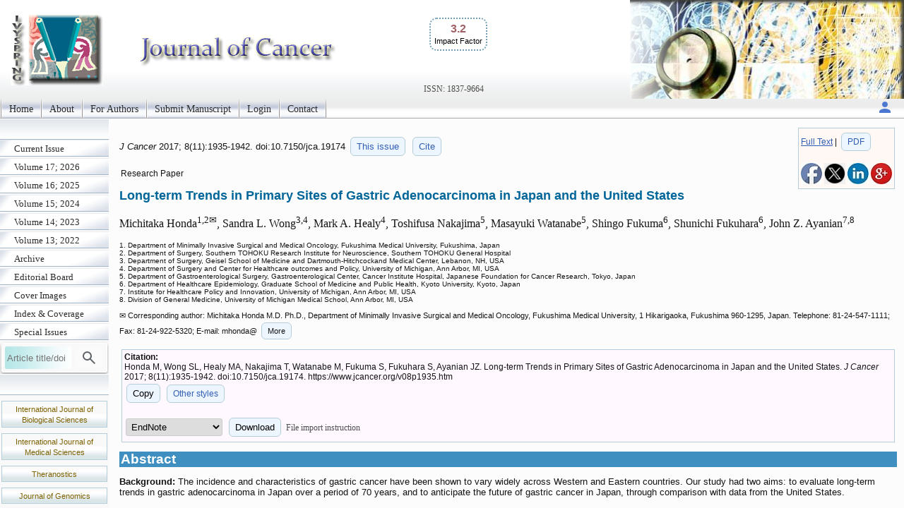

--- FILE ---
content_type: text/html; charset=UTF-8
request_url: https://www.jcancer.org/v08p1935
body_size: 5021
content:
<!DOCTYPE html>
<html lang="en"><head>
<meta charset="utf-8">
<meta name="viewport" content="width=device-width, initial-scale=1" > 
<title>Long-term Trends in Primary Sites of Gastric Adenocarcinoma in Japan and the United States</title>
<meta name="keywords" content="gastric cancer, primary site, long-term trend">
<meta name="citation_issn" content="1837-9664">
<meta name="citation_journal_title" content="Journal of Cancer">
<meta name="citation_publisher" content="Ivyspring International Publisher">
<meta name="citation_title" content="Long-term Trends in Primary Sites of Gastric Adenocarcinoma in Japan and the United States">
<meta name="citation_publication_date" content="2017/7/5">
<meta name="citation_volume" content="8">
<meta name="citation_issue" content="11">
<meta name="citation_firstpage" content="1935">
<meta name="citation_lastpage" content="1942">
<meta name="citation_doi" content="10.7150/jca.19174">
<meta name="citation_pdf_url" content="https://www.jcancer.org/v08p1935.pdf">
<meta name="citation_author" content="Honda, Michitaka">
<meta name="citation_author" content="Wong, Sandra L.">
<meta name="citation_author" content="Healy, Mark A.">
<meta name="citation_author" content="Nakajima, Toshifusa">
<meta name="citation_author" content="Watanabe, Masayuki">
<meta name="citation_author" content="Fukuma, Shingo">
<meta name="citation_author" content="Fukuhara, Shunichi">
<meta name="citation_author" content="Ayanian, John Z.">
<script src='/ms/java/sticker.js'></script>
<link rel='canonical' href='https://www.jcancer.org/v08p1935'>
<link rel="stylesheet" type="text/css" media="all" href="/ms/css/ivy.css?v=85">
<link rel="stylesheet" type="text/css" media="all and (min-width: 801px)" href="/ms/site/main.css?v=25">
<link rel="stylesheet" type="text/css" media="all and (min-width: 801px)" href="/style.css?v=40">
<link rel="stylesheet" type="text/css" media="all and (max-width: 800px)" href="/ms/css/ivymobile.css?v=34" >
<link rel="stylesheet" type="text/css" media="all and (max-width: 800px)" href="/ms/site/sitemobile.css?v=2" >
<script src="/ms/java/function.js?v=43"></script>
</head>
<body id="main_body">
      <div id="page_all">
        <div id="container">
            <div id="header">
                                
            	 <div id="logo">                
<span class='ivyjournal display_mobile'>Journal of Cancer</span>&nbsp;<p class='impactfactorNew'><span class='impactHead'>3.2</span><br><span class='impactLabel'>Impact Factor</span></p><span class='display_pc' > <br><br><br><br></span> <span class='textlinkgrey display_pc' >ISSN: 1837-9664</span>  
</div>
                
                
               
            </div>
            <div id="main_nav_container">
 
<ul id=main_nav_list><li><a  href="/" >Home </a></li><li><a  href="/about" >About </a></li><li><a  href="/ms/author" >For Authors </a></li><li><a  href="/ms/submit" >Submit Manuscript </a></li><li><a  href="/ms/status" >Login </a></li><li><a  href="/ms/feedback" >Contact </a></li></ul>
   <div class='topnav-right'>
    <a href='/ms/userlogin' title='My account'><img src='/ms/images/account.svg' alt='Account' height='24' width='24'>
</a>
  </div>

            </div>
            <div id="main_container">
            	<div id="sub_container1">
                	<div id="sub_nav_container">
<ul class='sub_nav_list'><li><a  href="/currentissue" >Current Issue </a></li><li><a  href="/ms/archive/17" >Volume 17; 2026 </a></li><li><a  href="/ms/archive/16" >Volume 16; 2025 </a></li><li><a  href="/ms/archive/15" >Volume 15; 2024 </a></li><li><a  href="/ms/archive/14" >Volume 14; 2023 </a></li><li><a  href="/ms/archive/13" >Volume 13; 2022 </a></li><li><a  href="/ms/archive" >Archive </a></li><li><a  href="/editorial" >Editorial Board </a></li><li><a  href="/ms/coverimage" >Cover Images </a></li><li><a  href="/indexrank" >Index &amp; Coverage </a></li><li><a  href="/specialissue" >Special Issues </a></li></ul>                    

  
    
<form method="post" action="/ms/mysearch"  class="searchblock" >

<input type="text" name="query" size="9" maxlength="255" value="" id="sbi"  class="formfield" placeholder="Article title/doi">
<button type="submit" name="search" value="Search" id="sbb"  title="Search article by title or doi"><img src='/ms/images/search.svg' alt='Search' height='24' width='24'  style='vertical-align: middle;'></button>
<input type="hidden" name="content" value="JCA1837-9664">

</form>    <div class='sub_nav_space display_pc'></div>
<div class="textcenter">
<p   class="divboxbg"><a href="https://www.ijbs.com"  class="textlink">International Journal of Biological Sciences</a></p>
<p   class="divboxbg"><a href="https://www.medsci.org"  class="textlink">International Journal of Medical Sciences</a></p>
<p   class="divboxbg"><a href="https://www.thno.org"  class="textlink">Theranostics</a></p>
<p   class="divboxbg"><a href="https://www.jgenomics.com"  class="textlink">Journal of Genomics</a></p>
<p   class="divboxbg"><a href="https://www.ntno.org"  class="textlink">Nanotheranostics</a></p> 

<a href="https://www.ncbi.nlm.nih.gov/pmc/journals/1305/" ><img src="/ms/images/pmclogo.gif" alt="PubMed Central" width="145" height="75" class="imagecenter" ></a>
<p   class="divboxbg abstract"> <img src="/ms/images/openaccess.jpg" width="145" height="54" alt="open access"> Global reach, higher impact</p>
    

</div>

                 </div>
                
                </div>
                <div id="sub_container2">
<!-- ContentIvyspring -->
<div class='divboxright'><a href='v08p1935.htm'>Full Text</a> | <a href='v08p1935.pdf' class='textbutton'>PDF</a><br> <br> 
<a  title='Share on facebook' href='http://www.facebook.com/sharer.php?u=https%3A%2F%2Fwww.jcancer.org%2Fv08p1935.htm' onClick="JavaScript:popup('http://www.facebook.com/sharer.php?u=https%3A%2F%2Fwww.jcancer.org%2Fv08p1935.htm'); return false;"><img src='/ms/images/facebook.jpg' alt='Share on facebook' width='30'></a>

<a title='Share on tweeters' href='https://twitter.com/intent/tweet?url=https%3A%2F%2Fwww.jcancer.org%2Fv08p1935.htm&amp;text=Long-term+Trends+in+Primary+Sites+of+Gastric+Adenocarcinoma+in+Japan+and+the+United+States&amp;hashtags=Journal+of+Cancer' onClick="JavaScript:popup('https://twitter.com/intent/tweet?url=https%3A%2F%2Fwww.jcancer.org%2Fv08p1935.htm&amp;text=Long-term+Trends+in+Primary+Sites+of+Gastric+Adenocarcinoma+in+Japan+and+the+United+States&amp;hashtags=Journal+of+Cancer'); return false;"><img src='/ms/images/x.jpg' alt='Share on tweeters' width='30'></a>

<a  title='Share on linkedin' href='http://www.linkedin.com/shareArticle?mini=true&amp;url=https%3A%2F%2Fwww.jcancer.org%2Fv08p1935.htm&amp;title=Long-term+Trends+in+Primary+Sites+of+Gastric+Adenocarcinoma+in+Japan+and+the+United+States' onClick="JavaScript:popup('http://www.linkedin.com/shareArticle?mini=true&amp;url=https%3A%2F%2Fwww.jcancer.org%2Fv08p1935.htm&amp;title=Long-term+Trends+in+Primary+Sites+of+Gastric+Adenocarcinoma+in+Japan+and+the+United+States'); return false;"><img src='/ms/images/linkedin.jpg' alt='Share on linkedin' width='30'></a>
<a  title='Share on googleplus' href='https://plus.google.com/share?url=https%3A%2F%2Fwww.jcancer.org%2Fv08p1935.htm' onClick="JavaScript:popup('https://plus.google.com/share?url=https%3A%2F%2Fwww.jcancer.org%2Fv08p1935.htm'); return false;"><img src='/ms/images/googleplus.jpg' alt='Share on googleplus' width='30'></a>

</div>


	<p class='text1' id='headingAtop'><i> J Cancer </i>  
	2017; 8(11):1935-1942. 
 doi:10.7150/jca.19174  <a  title='Issue 11 listing' class='textbutton' href='/v8i11'>This issue</a> <a href='#other_styles' class='textbutton'   title='Citation styles for this article'>Cite</a></p>

<p class='abstract'>Research Paper</p>

<h1 class='title'>Long-term Trends in Primary Sites of Gastric Adenocarcinoma in Japan and the United States  </h1>
     <p class='author'> Michitaka Honda<sup>1,2&#x2709;</sup>, Sandra L. Wong<sup>3,4</sup>, Mark A. Healy<sup>4</sup>, Toshifusa Nakajima<sup>5</sup>, Masayuki Watanabe<sup>5</sup>, Shingo Fukuma<sup>6</sup>, Shunichi Fukuhara<sup>6</sup>, John Z. Ayanian<sup>7,8</sup>   </p> 
        <p class='text2'> 1. Department of Minimally Invasive Surgical and Medical Oncology, Fukushima Medical University, Fukushima, Japan<br>2. Department of Surgery, Southern TOHOKU Research Institute for Neuroscience, Southern TOHOKU General Hospital<br>3. Department of Surgery, Geisel School of Medicine and Dartmouth-Hitchcockand Medical Center, Lebanon, NH, USA<br>4. Department of Surgery and Center for Healthcare outcomes and Policy, University of Michigan, Ann Arbor, MI, USA<br>5. Department of Gastroenterological Surgery, Gastroenterological Center, Cancer Institute Hospital, Japanese Foundation for Cancer Research, Tokyo, Japan<br>6. Department of Healthcare Epidemiology, Graduate School of Medicine and Public Health, Kyoto University, Kyoto, Japan<br>7. Institute for Healthcare Policy and Innovation, University of Michigan, Ann Arbor, MI, USA<br>8. Division of General Medicine, University of Michigan Medical School, Ann Arbor, MI, USA<br>
 </p>
<p class='footer'>&#x2709; Corresponding author: Michitaka Honda M.D. Ph.D., Department of Minimally Invasive Surgical and Medical Oncology, Fukushima Medical University, 1 Hikarigaoka, Fukushima 960-1295, Japan. Telephone: 81-24-547-1111; Fax: 81-24-922-5320; E-mail: mhonda<script>
  <!--
  var thismailbody2 = "";
  var thismailbody4 = "";
  var thismailbody1  = "";
  var thismailbody3  = "";
  var thismailbody11 = "";
  var thismailbody12 = "<span id='more_address' style='display:none'>fukushimame";
thismailbody12 = thismailbody12+thismailbody11;
thismailbody4 =    thismailbody4 + "&#6";
thismailbody1 = thismailbody12+"d&"+"#x";
thismailbody4 =    thismailbody4 + "4;";
thismailbody3 =    thismailbody1;
thismailbody3 = thismailbody3+"2e;";

  document.write(thismailbody4 + thismailbody3+thismailbody2)
  //-->
</script>com</span>
<span onclick="showMore('Close','More','more_address','showmoreBtnaddress')" id='showmoreBtnaddress' class='textbutton' >More</span>
</p>
<div class='divbox1'><b>Citation:</b><br> 
<div id='ivyciteID'>Honda M, Wong SL, Healy MA, Nakajima T, Watanabe M, Fukuma S, Fukuhara S, Ayanian JZ. Long-term Trends in Primary Sites of Gastric Adenocarcinoma in Japan and the United States. <i>J Cancer</i> 2017; 8(11):1935-1942. doi:10.7150/jca.19174. https://www.jcancer.org/v08p1935.htm 
</div><button  class='textbutton' title='Copy to clipboard' onclick="any2clipboard('ivyciteID')">Copy</button> 
<a href='#other_styles'  class='textbutton'  title='Other citation styles eg. ACS APA'>Other styles</a><br><br>
<form  method='post' action='/ms/referencefile'>
  <select name='filetype' >
  <option value='volvo'>EndNote</option>
  <option value='MEDLINE'>MEDLINE</option>
  <option value='BibTex'>BibTex</option>
  <option value='ReferenceManager'>ReferenceManager</option>
  <option value='RIS'>RIS</option>
  </select>
  <button class='textbutton' type='submit' name='submit' value='download'  title='Download a file for citation software'>Download</button>  
  
  <span id='morestyle' style='display:none'><br>In EndNote Library, go to File – Import. Select the file that you have just downloaded and select  import option Reference Manager (RIS). Click on Import.</span>
<span onclick="showMore('Close','File import instruction','morestyle','showmoreBtn')" id='showmoreBtn' class='textlinkgrey' >File import instruction</span>
<input type='hidden' name='citedata' value="JCA^~^Journal of Cancer^~^J Cancer^~^1837-9664^~^Research Paper^~^Honda, Michitaka | Wong, Sandra L. | Healy, Mark A. | Nakajima, Toshifusa | Watanabe, Masayuki | Fukuma, Shingo | Fukuhara, Shunichi | Ayanian, John Z.^~^Long-term Trends in Primary Sites of Gastric Adenocarcinoma in Japan and the United States^~^2017^~^8^~^11^~^1935^~^1942^~^10.7150/jca.19174^~^https://www.jcancer.org/v08p1935.htm">
</form>

</div> 
<h1 class="articlegroup" id="headingAa">Abstract</h1><p><b>Background: </b>The incidence and characteristics of gastric cancer have been shown to vary widely across Western and Eastern countries. Our study had two aims: to evaluate long-term trends in gastric adenocarcinoma in Japan over a period of 70 years, and to anticipate the future of gastric cancer in Japan, through comparison with data from the United States.</p><p><b>Methods: </b>Japanese patient data for 19,306 incident cases of gastric adenocarcinoma from 1946 - 2014 were collected from the Gastric Cancer Database at the Cancer Institute Hospital, Tokyo, Japan (CIH-GCDB). U.S. patient data for 78,625 incident cases of gastric cancer from 1973 - 2012 were obtained from the National Cancer Institute's Surveillance, Epidemiology, and End Results (SEER) database. Changes over time in patient and tumor characteristics were investigated in these two cohorts.</p><p><b>Results: </b>There was a marked reduction of cancer incidence in the lower third of the stomach in the CIH-GCDB; over 70% to around 30%. The incidence in the upper third has been increasing steadily over time; 3% to 19%, although the number of cardia tumors has not changed. An increase in elderly and obese patients was also noted. In the U.S. population, there was a significant difference in the primary site across races. A notable overall increase in cardia cancer was evident in the Western population during the study period, with no similar change evident in the Japanese population over the last 15 years. In the East Asian population, the proportional frequency of tumors in the cardia was lower and that of tumors in the pyloric antrum was higher.</p><p><b>Conclusion: </b>In Japan, cancer in the antrum or pylorus of the stomach has been declining, whereas cancer in the body has been increasing. Unlike the Western population in the United States, adenocarcinoma of esophago-gastric junction is not increasing in Japan.</p><p><b>Keywords</b>: gastric cancer, primary site, long-term trend </p><hr class='nice'><h1  id='other_styles'>Citation styles</h1><div><b>APA <button  class='textbutton' title='Copy to clipboard' onclick="any2clipboard('ivyciteID3')">Copy</button></b><br><div id='ivyciteID3'>Honda, M., Wong, S.L., Healy, M.A., Nakajima, T., Watanabe, M., Fukuma, S., Fukuhara, S., Ayanian, J.Z. (2017). Long-term Trends in Primary Sites of Gastric Adenocarcinoma in Japan and the United States. <i>Journal of Cancer</i>, 8(11), 1935-1942. https://doi.org/10.7150/jca.19174.  
</div></div>
<br><div><b>ACS <button  class='textbutton' title='Copy to clipboard' onclick="any2clipboard('ivyciteID1')">Copy</button></b><br><div id='ivyciteID1'>Honda, M.; Wong, S.L.; Healy, M.A.; Nakajima, T.; Watanabe, M.; Fukuma, S.; Fukuhara, S.; Ayanian, J.Z. Long-term Trends in Primary Sites of Gastric Adenocarcinoma in Japan and the United States. <i>J. Cancer</i> 2017, 8 (11), 1935-1942. DOI: 10.7150/jca.19174.  
</div></div>
<br>
<div><b>NLM <button  class='textbutton' title='Copy to clipboard' onclick="any2clipboard('ivyciteID2')">Copy</button></b><br><div id='ivyciteID2'>Honda M, Wong SL, Healy MA, Nakajima T, Watanabe M, Fukuma S, Fukuhara S, Ayanian JZ. Long-term Trends in Primary Sites of Gastric Adenocarcinoma in Japan and the United States. <i>J Cancer</i> 2017; 8(11):1935-1942. doi:10.7150/jca.19174. https://www.jcancer.org/v08p1935.htm 
</div></div>

<br>
<div><b>CSE <button  class='textbutton' title='Copy to clipboard' onclick="any2clipboard('ivyciteID4')">Copy</button></b><br><div id='ivyciteID4'>Honda M, Wong SL, Healy MA, Nakajima T, Watanabe M, Fukuma S, Fukuhara S, Ayanian JZ.  2017. Long-term Trends in Primary Sites of Gastric Adenocarcinoma in Japan and the United States. <i>J Cancer</i>. 8(11):1935-1942.</div></div>

<br><div class='divbox'>This is an open access article distributed under the terms of the Creative Commons Attribution (CC BY-NC) license (https://creativecommons.org/licenses/by-nc/4.0/). See http://ivyspring.com/terms for full terms and conditions.</div> <!-- Popup image -->
    <div id="popupFig" class="popupFig cursor-zoom-out">
        <div id="popupFig-wrap" class="popupFig-wrap">
            <img id="popupFigImage" src="" class="clickfig_max" alt="Popup Image" onclick="closePopupFig()">
        </div>
	</div>

<!-- ContentIvyspringEnd -->
              </div>
    			<div id="footer_text"><hr class="nice">
    			<p>&copy;2026 <a href="https://ivyspring.com" >Ivyspring International Publisher</a>. <a href="/ms/terms">Terms of use</a></p></div>
   		  </div>
          </div>
       </div>
	   

</body></html>